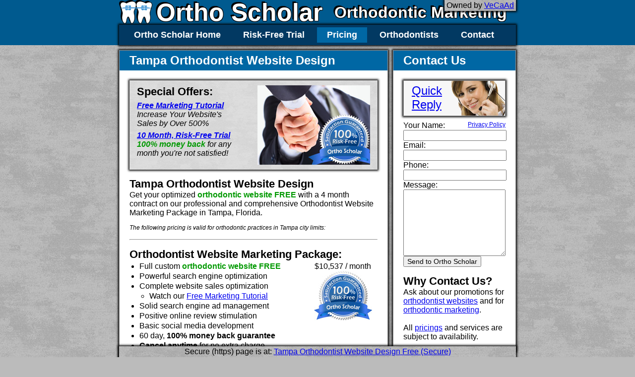

--- FILE ---
content_type: text/html; charset=UTF-8
request_url: http://www.orthoscholar.com/orthodontist-websites/tampa-florida/
body_size: 2768
content:
<!DOCTYPE html PUBLIC "-//W3C//DTD XHTML 1.0 Transitional//EN" "http://www.w3.org/TR/xhtml1/DTD/xhtml1-transitional.dtd">
<html xmlns="http://www.w3.org/1999/xhtml">
<head>
<meta http-equiv="Content-Type" content="text/html; charset=utf-8" />
<title>Tampa Orthodontist Website Design Free</title>
<meta name="description" content="Tampa orthodontist website design is included with any 4 month contract on our professional Orthodontist Website Marketing Package, specifically for Tampa, Florida.
Select special offers expire Saturday, November 8th, 2025." />
<meta name="keywords" content="tampa orthodontist website design,orthodontist website tampa,ortho scholar" />
<link href="/ortho-scholar-37.css" rel="stylesheet" type="text/css" />
<meta name="viewport" content="width=device-width, initial-scale=1" />
</head>

<body>

<div>

<div class="headOut">
<div class="head">
<p class="secure"><span>Secure (https) page is at: <a href="https://www.orthoscholar.com/orthodontist-websites/tampa-florida/">Tampa Orthodontist Website Design Free (Secure)</a></span></p>
<p class="vecaad">Owned by <a href="https://www.orthoscholar.com/vecaad/">VeCaAd</a></p>
<p><img src="/media/ortho-scholar-logo.gif" width="67" height="48" class="logo" alt="Ortho Scholar Logo" />
<a href="http://www.orthoscholar.com/" class="title">Ortho Scholar</a>
<a href="http://www.orthoscholar.com/orthodontic-marketing/" class="slogan">Orthodontic Marketing</a></p>
<p class="menu"><a href="http://www.orthoscholar.com/">Ortho Scholar Home</a>
<a href="http://www.orthoscholar.com/risk-free-trial/">Risk-Free Trial</a>
<a href="http://www.orthoscholar.com/pricing/" class="current">Pricing</a>
<a href="http://www.orthoscholar.com/orthodontists/">Orthodontists</a>
<a href="http://www.orthoscholar.com/contact/">Contact</a></p>
</div> <!-- .head -->
</div> <!-- .headOut -->

<div class="main">

<div class="content">

<h1>Tampa Orthodontist Website Design<em></em></h1>

<div class="specials">
<img src="/media/risk-free-guarantee-handshake-ortho-scholar.jpg" width="227" height="160" alt="Risk-Free Guarantee Handshake and Seal - Ortho Scholar" />
<h2>Special Offers:</h2>
<p><a href="http://www.orthoscholar.com/tutorial/">Free Marketing Tutorial</a><br />
Increase Your Website's<br />
Sales by Over 500%</p>
<p><a href="http://www.orthoscholar.com/risk-free-trial/">10 Month, Risk-Free Trial</a><br />
<strong>100% money back</strong> for any month you're not satisfied!</p>
<div></div>
</div> <!-- .specials -->

<h2 class="noWrap">Tampa Orthodontist Website Design</h2>
<p>Get your optimized <strong class="green">orthodontic website FREE</strong> with a 4 month contract on our professional and comprehensive Orthodontist Website Marketing Package in Tampa, Florida.
<em><br />
<br />The following pricing is valid for orthodontic practices in Tampa city limits:</em></p>
<hr />

<div class="pricing">

<h2>Orthodontist Website Marketing Package:</h2>

<form action="/orthodontist-websites/" method="get">
$10,537 / month<br />
<img src="http://www.orthoscholar.com/media/risk-free-guarantee-100h-ortho-scholar.jpg" width="117" height="100" alt="100% Risk-Free Guarantee Seal - Ortho Scholar" />
</form>

<ul>
<li>Full custom <strong class="green">orthodontic website FREE</strong></li>
<li>Powerful search engine optimization</li>
<li>Complete website sales optimization
  <ul><li>Watch our <a href="http://www.orthoscholar.com/tutorial/">Free Marketing Tutorial</a></li></ul></li>
<li>Solid search engine ad management</li>
<li>Positive online review stimulation</li>
<li>Basic social media development</li>
<li>60 day, <strong>100% money back guarantee</strong></li>
<li><strong>Cancel anytime</strong> for no extra charge</li>
<li>No sign-up fees and no hidden fees</li>
</ul>

<p class="clearBoth"><em><strong>Payment Security:</strong> We'll use PayPal so that you can easily login to your own PayPal account and cancel payment at anytime or refute any transactions within 60 days.</em></p>

<hr />

</div> <!-- .pricing -->

<br />

<form action="./" method="get">

Orthodontist:
<input type="text" name="id" value="" />
<input type="submit" value="Submit" />
</form>
<br />

<p>Thank you for choosing Ortho Scholar to fulfill your <a href="/orthodontist-websites/tampa-florida/">Tampa orthodontist website and marketing</a> needs!
We look forward to serving you soon!</p>

<p>View more <a href="http://www.orthoscholar.com/orthodontic-marketing/tampa-florida/">orthodontic marketing services in Tampa, Florida</a> or find another city on our <a href="http://www.orthoscholar.com/orthodontist-websites/">Orthodontist Websites</a> page.</p>

<hr />

<h2>Services In Other Cities</h2>
<p>Previous: <em>(Alphabetically)</em><br />
&nbsp;&bull; <a href="http://www.orthoscholar.com/orthodontist-websites/port-st-lucie-florida/">Orthodontist Websites in Port St. Lucie, Florida</a><br />
&nbsp;&bull; <a href="http://www.orthoscholar.com/orthodontist-websites/st-petersburg-florida/">Orthodontist Websites in St. Petersburg, Florida</a><br />
&nbsp;&bull; <a href="http://www.orthoscholar.com/orthodontist-websites/tallahassee-florida/">Orthodontist Websites in Tallahassee, Florida</a><br />
Next: <em>(Alphabetically)</em><br />
&nbsp;&bull; <a href="http://www.orthoscholar.com/orthodontist-websites/west-palm-beach-florida/">Orthodontist Websites in West Palm Beach, Florida</a><br />
&nbsp;&bull; <a href="http://www.orthoscholar.com/orthodontist-websites/athens-georgia/">Orthodontist Websites in Athens, Georgia</a><br />
&nbsp;&bull; <a href="http://www.orthoscholar.com/orthodontist-websites/atlanta-georgia/">Orthodontist Websites in Atlanta, Georgia</a><br />
</p>

</div> <!-- .content -->

<div class="contact">
<h1>Contact Us</h1>

<div class="quickReply">
<a href="https://www.orthoscholar.com/contact/?quick-reply" class="qrLink">Quick<br />Reply</a>
</div> <!-- .quickReply -->

<form action="/contact/" method="post">
<p><a href="http://www.orthoscholar.com/contact/privacy-policy/" class="ra fs12">Privacy Policy</a>
<input type="hidden" name="page" value="Right column of /orthodontist-websites/tampa-florida/" />
Your Name:<br />
<input type="text" name="name" /><br />
Email:<br />
<input type="text" name="email" /><br />
Phone:<br />
<input type="text" name="phone" /><br />
Message:</p>
<textarea rows="8" cols="40" name="message"></textarea>
<input type="submit" value="Send to Ortho Scholar" />
</form>
<h2>Why Contact Us?</h2>
<p>Ask about our promotions for <a href="http://www.orthoscholar.com/orthodontist-websites/">orthodontist websites</a>
and for <a href="http://www.orthoscholar.com/orthodontic-marketing/">orthodontic marketing</a>.</p>
<br />
<p>All <a href="http://www.orthoscholar.com/pricing/">pricings</a> and services are subject to availability.</p>
</div> <!-- .contact -->

</div> <!-- #main -->

<div class="foot">
<p class="footMenu"><a href="http://www.orthoscholar.com/">Ortho Scholar Home</a> 
<a href="http://www.orthoscholar.com/risk-free-trial/">Risk-Free Trial</a> 
<a href="http://www.orthoscholar.com/pricing/">Pricing</a> 
<a href="http://www.orthoscholar.com/orthodontists/">Orthodontists</a> 
<a href="http://www.orthoscholar.com/contact/">Contact Us</a></p>
<p><a href="http://www.orthoscholar.com/orthodontic-marketing/">Orthodontic Marketing</a> - 
<a href="http://www.orthoscholar.com/orthodontist-websites/">Orthodontist Websites</a> - 
<a href="http://www.orthoscholar.com/orthodontic-marketing-scholarships/">Orthodontic Marketing Scholarships</a></p>
<p><a href="http://www.orthoscholar.com/orthodontist-web-design/">Orthodontist Web Design</a> - 
<a href="http://www.orthoscholar.com/dental-web-design/">Dental Web Design</a> - 
<a href="http://www.orthoscholar.com/tutorial/">Website Marketing Tutorial</a></p>
<p><a href="http://www.orthoscholar.com/contact/">Contact Us</a> - 
<a href="http://www.orthoscholar.com/giftcard/">Gift Cards</a> - 
<a href="http://www.orthoscholar.com/cancellation/">Cancellation</a> - 
<a href="http://www.orthoscholar.com/contact/privacy-policy/">Privacy Policy</a> - 
<a href="http://www.orthoscholar.com/sitemap/">Sitemap</a></p>
<p>&copy; 2014 <a href="https://www.orthoscholar.com/">Ortho Scholar - Orthodontic Marketing</a> &amp; <a href="http://www.orthoscholar.com/">Ortho Scholar - Orthodontic Marketing</a> All Rights Reserved</p>
</div> <!-- .foot -->

</div> <!-- .mobile -->

</body>
</html>


--- FILE ---
content_type: text/css
request_url: http://www.orthoscholar.com/ortho-scholar-37.css
body_size: 6436
content:
@charset "utf-8";
body{margin:0;padding:0;font:16px Arial, Helvetica, sans-serif;background:#BBB url("media/gray-textured-background-2.jpg") center 0}
a:link{color:#00E}
a:hover{text-decoration:none}
.mobile{width:100%;min-width:520px;overflow:scroll}
.headOut{width:100%;background:#005a8f}
.head{width:800px;margin:0 auto 10px;position:relative;background:#005a8f}
.head p{margin:0;white-space:nowrap;overflow:hidden}
.head a,.signOut{text-decoration:none;color:#FFF;font-weight:bold}
.head p.secure,.head p.vecaad{padding:2px 4px;box-shadow:0 0 4px 2px #000;z-index:4;background:#BBB url("media/gray-textured-background-2.jpg") center 0}
.head p.secure{position:fixed;bottom:0;left:50%;margin:0 0 0 -400px;text-align:center}
.head p.secure a,.head p.vecaad a{text-decoration:underline;color:#00E;font-weight:normal}
.head p.secure span{display:inline-block;overflow:hidden;width:792px}
.head p.vecaad{position:absolute;top:0;right:0;margin:0}
.logo{position:absolute;top:0;left:0;z-index:1}
.title,.slogan{position:relative;font-size:50px;line-height:50px;padding:0 10px 0 75px;text-shadow:-1px -1px 0 #000, 1px -1px 0 #000, -1px 1px 0 #000, 1px 1px 0 #000, -3px -3px 0 #000;z-index:3}
.slogan{font-size:32px;line-height:32px;padding:0 10px;vertical-align:super;white-space:nowrap}
.signOut{position:absolute;top:0;right:0;padding:5px 10px;background:#023962;box-shadow:0 0 4px 2px #000;z-index:5}
.menu{position:relative;font-size:18px;width:780px;background:#023962;padding:5px 10px;box-shadow:0 0 4px 2px #000;z-index:4}
.menu a{display:inline-block;padding:5px 20px;white-space:nowrap}
.menu a:hover,.menu a.current,.signOut:hover{background:#0067a4}

.main{width:800px;margin:0 auto 10px;position:relative}
.content{width:500px;min-height:800px;padding:20px;background:#FFF;border:1px solid #999;box-shadow:0 0 4px 2px #000}
h1{position:relative;margin:-20px -20px 20px;padding:0 20px;background:#0067a4;color:#FFF;font-size:24px;line-height:40px;white-space:nowrap;overflow:hidden}
h1 em{position:absolute;top:0;right:0;display:block;width:20px;height:40px;background:#0067a4}
h2{margin:16px 0 0;font-size:22px}
h3{margin:16px 0 0;font-size:19px}
img{border:0}
.content p{margin:0 0 16px}
.content p.mb0{margin:0}
.imgL{float:left;margin:4px 20px 10px 0}
.imgR{float:right;margin:4px 0 10px 20px}
.imgBrdr{box-shadow:0 0 4px 2px #000}
ul,ol,li,.contact p{margin:0;padding:0}
li{margin:2px 0 0 20px}
.contact{width:206px;padding:20px;background:#FFF;border:1px solid #999;position:absolute;top:0;right:0;box-shadow:0 0 4px 2px #000}
.contact .phone{font-size:28px}
.contact .phone span{font-size:14px}
input,textarea{font:14px Arial, Helvetica, sans-serif}
.contact p input,.contact textarea{width:200px}
.red,.strike{color:#F00}
.green{color:#090}
.ra{float:right}

.content form p{margin:0}
.content form p input,.content form textarea{width:494px}
.content form.login{width:200px;margin:60px auto;background:#EEE;border:1px solid #CCC;padding:15px 20px}
.content form.login p input{width:194px}

.foot{width:100%;min-width:800px;background:#005a8f;color:#FFF;text-align:center;padding:0 0 25px}
.foot p{margin:10px 0}
.foot p a{color:#FFF;margin:0 10px;white-space:nowrap}
.foot p.footMenu{margin:0 auto 10px;width:780px;padding:5px 10px;background:#023962;box-shadow:0 0 4px 2px #000}
.foot p.footMenu a{margin:0;text-decoration:none;display:inline-block;padding:5px 20px;font-weight:bold}
.foot p.footMenu a:hover{background:#0067a4}

.specials{background:#DDD;padding:10px 15px;box-shadow:0 0 4px 2px #000;background:#DDD url("media/gray-textured-background-3.jpg") center 0}
.specials h2{margin:0}
.specials p{margin:6px 0 0;font-style:italic}
.specials a{white-space:nowrap;color:#0000EE;font-weight:bold}
.specials img{float:right;margin:0 0 0 15px;border:0}
.specials strong{color:#090}
.specials div{height:0;clear:both}

.loginPg ol{margin:0 0 10px;padding:0}
.loginPg ol li{margin:10px 0 0 20px;padding:0}
.fs16{font-size:16px}
.fs14,.pricing p.clearBoth em strong{font-size:14px}
.fs12{font-size:12px}
em{font-size:12px;margin-left:10px}

.sitemap{padding:20px 0;color:#090}
.sitemap a{font-size:20px}
.seal{float:left;margin:4px 7px 0 0}

.pricing form,.beta,.rForm{float:right;text-align:center;margin:2px 0 0 20px;width:140px}
.pricing input{margin:10px 0 8px}
.pricing .msg{display:inline-block;margin:6px 0 8px}
.beta{margin:0;color:#090}
.buynow{display:inline-block;background:url("media/paypal_buynow.gif");width:107px;height:26px;text-align:center}
.pixel{position:absolute;top:0;right:0}
.pricing em{display:inline-block;margin:0}
.pricing hr{clear:both;margin:25px 0}

#ReviewEmailLinks{min-height:200px}
#ReviewEmailTemplate label{display:block;float:left;width:145px;padding:10px;border:1px solid #999;margin:0 -1px -1px 0;cursor:pointer}

#cities span{display:block;background:#DDD;padding:2px 10px}
#cities ol{float:left;width:146px;margin:0 10px;list-style-type:none}
#cities ol li{margin:10px 0 0}
#cities ol li ul{margin:0;padding:0 0 4px}
#cities ol li ul li{margin:4px 0 0 20px;list-style-type:disc;font-size:14px}

.apply a{display:inline-block;margin-top:6px;font-size:20px;font-weight:bold}
.apply span{display:inline-block;color:#090;font-size:12px;width:500px;white-space:nowrap;overflow:hidden}
.code li{margin-top:10px}
h3 em{font-weight:normal}
.content p.clearBoth,.content p.stay{clear:both;margin:20px 0 24px}

.noWrap{width:500px;overflow:hidden;white-space:nowrap}
.strike{text-decoration:line-through}
iframe{width:540px;height:304px;margin:0 -22px;border:2px solid #000}

.quickReply{display:block;position:relative;background:#F7F7F7 url("media/quick-reply-support-person-gray-bg-3.jpg") no-repeat 91px -22px;margin:10px 0;border:1px solid #999;box-shadow:0 0 4px 2px #000}
.qrLink{display:block;height:64px;padding:6px 0 0 16px;font-size:24px;line-height:28px;color:#00E}
.quickReply div{display:none;position:absolute;top:-1px;left:-1px;width:184px;padding:10px;background:#F7F7F7;border:1px solid #999;box-shadow:0 0 4px 2px #000}
.quickReply div strong{white-space:nowrap;font-size:20px}
.quickReply div span{display:inline-block;padding:4px 0 6px}
.quickReply div em{margin:0}
a.qrClose{position:absolute;top:0;right:0;color:#F00;text-decoration:none;font-weight:bold;padding:3px 5px}
.quickReply:hover{text-decoration:none}
.quickReply:hover div{display:block}